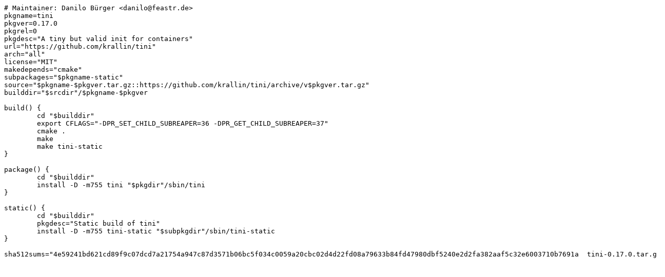

--- FILE ---
content_type: text/plain; charset=UTF-8
request_url: https://git-old.alpinelinux.org/aports/plain/community/tini/APKBUILD?id=98af2a38e50e6d7e1cc10e448e5472a7a194dad3
body_size: 718
content:
# Maintainer: Danilo Bürger <danilo@feastr.de>
pkgname=tini
pkgver=0.17.0
pkgrel=0
pkgdesc="A tiny but valid init for containers"
url="https://github.com/krallin/tini"
arch="all"
license="MIT"
makedepends="cmake"
subpackages="$pkgname-static"
source="$pkgname-$pkgver.tar.gz::https://github.com/krallin/tini/archive/v$pkgver.tar.gz"
builddir="$srcdir"/$pkgname-$pkgver

build() {
	cd "$builddir"
	export CFLAGS="-DPR_SET_CHILD_SUBREAPER=36 -DPR_GET_CHILD_SUBREAPER=37"
	cmake .
	make
	make tini-static
}

package() {
	cd "$builddir"
	install -D -m755 tini "$pkgdir"/sbin/tini
}

static() {
	cd "$builddir"
	pkgdesc="Static build of tini"
	install -D -m755 tini-static "$subpkgdir"/sbin/tini-static
}

sha512sums="4e59241bd621cd89f9c07dcd7a21754a947c87d3571b06bc5f034c0059a20cbc02d4d22fd08a79633b84fd47980dbf5240e2d2fa382aaf5c32e6003710b7691a  tini-0.17.0.tar.gz"
